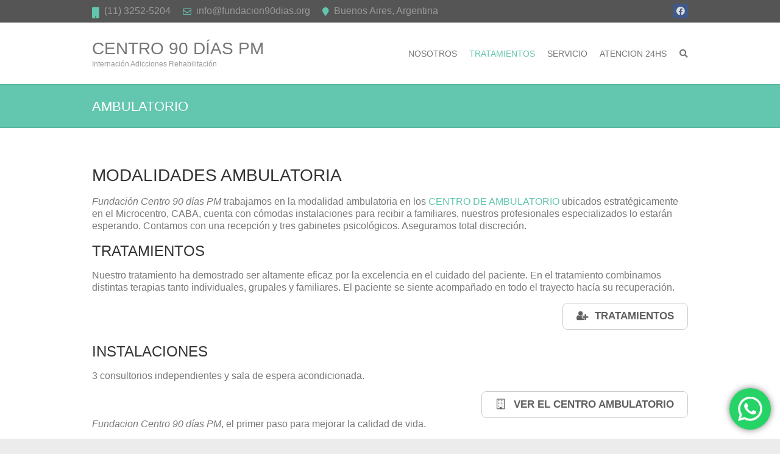

--- FILE ---
content_type: text/html; charset=UTF-8
request_url: https://www.internacionadicciones.com.ar/ayuda/tratamientos/ambulatorio/
body_size: 12005
content:
<!DOCTYPE html> <!--[if IE 7]>
<html class="ie ie7" lang="es">
<![endif]--> <!--[if IE 8]>
<html class="ie ie8" lang="es">
<![endif]--> <!--[if !(IE 7) | !(IE 8) ]><!-->
<html lang="es">
<!--<![endif]--> <head> <meta charset="UTF-8">  <meta name="viewport" content="width=device-width"><link rel="profile" href="http://gmpg.org/xfn/11"> <link rel="pingback" href="https://www.internacionadicciones.com.ar/xmlrpc.php"> <meta name="robots" content="index, follow, max-image-preview:large, max-snippet:-1, max-video-preview:-1">  <script>
	var gtm4wp_datalayer_name = "dataLayer";
	var dataLayer = dataLayer || [];</script>   <title>AMBULATORIO | Centro 90 Días PM</title> <meta name="description" content="Ambulatoria, modalidad que realizamos en nuestros consultorios ubicados estratégicamente en el Microcentro, CABA, cuenta con cómodas instalaciones para recibir a familiares, nuestros profesionales especializados lo estarán esperando. Contamos con una recepción y tres gabinetes psicológicos. Aseguramos total discreción."> <link rel="canonical" href="https://www.internacionadicciones.com.ar/ayuda/tratamientos/ambulatorio/"> <meta property="og:locale" content="es_ES"> <meta property="og:type" content="article"> <meta property="og:title" content="AMBULATORIO | Centro 90 Días PM"> <meta property="og:description" content="Ambulatoria, modalidad que realizamos en nuestros consultorios ubicados estratégicamente en el Microcentro, CABA, cuenta con cómodas instalaciones para recibir a familiares, nuestros profesionales especializados lo estarán esperando. Contamos con una recepción y tres gabinetes psicológicos. Aseguramos total discreción."> <meta property="og:url" content="https://www.internacionadicciones.com.ar/ayuda/tratamientos/ambulatorio/"> <meta property="og:site_name" content="Centro 90 Días PM"> <meta property="article:modified_time" content="2020-09-29T21:54:36+00:00"> <meta property="og:image" content="https://www.internacionadicciones.com.ar/wp-content/uploads/2017/11/f90d_web_imagen_slide_1440x500_ambulatorio.jpg"> <meta property="og:image:width" content="1440"> <meta property="og:image:height" content="500"> <meta property="og:image:type" content="image/jpeg"> <meta name="twitter:card" content="summary_large_image"> <meta name="twitter:label1" content="Tiempo de lectura"> <meta name="twitter:data1" content="1 minuto"> <script type="application/ld+json" class="yoast-schema-graph">{"@context":"https://schema.org","@graph":[{"@type":"WebPage","@id":"https://www.internacionadicciones.com.ar/ayuda/tratamientos/ambulatorio/","url":"https://www.internacionadicciones.com.ar/ayuda/tratamientos/ambulatorio/","name":"AMBULATORIO | Centro 90 Días PM","isPartOf":{"@id":"https://www.internacionadicciones.com.ar/#website"},"primaryImageOfPage":{"@id":"https://www.internacionadicciones.com.ar/ayuda/tratamientos/ambulatorio/#primaryimage"},"image":{"@id":"https://www.internacionadicciones.com.ar/ayuda/tratamientos/ambulatorio/#primaryimage"},"thumbnailUrl":"https://www.internacionadicciones.com.ar/wp-content/uploads/2017/11/f90d_web_imagen_slide_1440x500_ambulatorio.jpg","datePublished":"2017-11-06T16:18:33+00:00","dateModified":"2020-09-29T21:54:36+00:00","description":"Ambulatoria, modalidad que realizamos en nuestros consultorios ubicados estratégicamente en el Microcentro, CABA, cuenta con cómodas instalaciones para recibir a familiares, nuestros profesionales especializados lo estarán esperando. Contamos con una recepción y tres gabinetes psicológicos. Aseguramos total discreción.","breadcrumb":{"@id":"https://www.internacionadicciones.com.ar/ayuda/tratamientos/ambulatorio/#breadcrumb"},"inLanguage":"es","potentialAction":[{"@type":"ReadAction","target":["https://www.internacionadicciones.com.ar/ayuda/tratamientos/ambulatorio/"]}]},{"@type":"ImageObject","inLanguage":"es","@id":"https://www.internacionadicciones.com.ar/ayuda/tratamientos/ambulatorio/#primaryimage","url":"https://www.internacionadicciones.com.ar/wp-content/uploads/2017/11/f90d_web_imagen_slide_1440x500_ambulatorio.jpg","contentUrl":"https://www.internacionadicciones.com.ar/wp-content/uploads/2017/11/f90d_web_imagen_slide_1440x500_ambulatorio.jpg","width":1440,"height":500},{"@type":"BreadcrumbList","@id":"https://www.internacionadicciones.com.ar/ayuda/tratamientos/ambulatorio/#breadcrumb","itemListElement":[{"@type":"ListItem","position":1,"name":"Inicio","item":"https://www.internacionadicciones.com.ar/"},{"@type":"ListItem","position":2,"name":"AYUDA ADICCIONES","item":"https://www.internacionadicciones.com.ar/ayuda/"},{"@type":"ListItem","position":3,"name":"TRATAMIENTOS","item":"https://www.internacionadicciones.com.ar/ayuda/tratamientos/"},{"@type":"ListItem","position":4,"name":"AMBULATORIO"}]},{"@type":"WebSite","@id":"https://www.internacionadicciones.com.ar/#website","url":"https://www.internacionadicciones.com.ar/","name":"Centro 90 Días PM","description":"Internación Adicciones Rehabilitación","publisher":{"@id":"https://www.internacionadicciones.com.ar/#organization"},"potentialAction":[{"@type":"SearchAction","target":{"@type":"EntryPoint","urlTemplate":"https://www.internacionadicciones.com.ar/?s={search_term_string}"},"query-input":{"@type":"PropertyValueSpecification","valueRequired":true,"valueName":"search_term_string"}}],"inLanguage":"es"},{"@type":"Organization","@id":"https://www.internacionadicciones.com.ar/#organization","name":"Centro Fundacion 90 dias Adicciones PM","url":"https://www.internacionadicciones.com.ar/","logo":{"@type":"ImageObject","inLanguage":"es","@id":"https://www.internacionadicciones.com.ar/#/schema/logo/image/","url":"https://www.internacionadicciones.com.ar/wp-content/uploads/2017/11/f90d_logo_web-02-1.png","contentUrl":"https://www.internacionadicciones.com.ar/wp-content/uploads/2017/11/f90d_logo_web-02-1.png","width":513,"height":513,"caption":"Centro Fundacion 90 dias Adicciones PM"},"image":{"@id":"https://www.internacionadicciones.com.ar/#/schema/logo/image/"}}]}</script>  <link rel="dns-prefetch" href="//fonts.googleapis.com"> <link rel="dns-prefetch" href="//use.fontawesome.com"> <link rel="alternate" type="application/rss+xml" title="Centro 90 Días PM &raquo; Feed" href="https://www.internacionadicciones.com.ar/feed/"> <link rel="alternate" type="application/rss+xml" title="Centro 90 Días PM &raquo; Feed de los comentarios" href="https://www.internacionadicciones.com.ar/comments/feed/"> <script src="/s/bbc88f.js" defer></script><style>.ht-ctc-chat{--side:right}.ht-ctc-opacity-hide{opacity:0}.ht-ctc-opacity-show{opacity:1}.ht-ctc-display-hide{display:none}.ht-ctc-display-show{display:block}.ht-ctc-display-unset{display:unset!important}@keyframes ctcBounce{0%{opacity:0;transform:scale(0)}60%{opacity:1;transform:scale(1.3)}to{opacity:1;transform:scale(1)}}@keyframes ctc_fadeIn{0%{opacity:0}to{opacity:1}}.ht-ctc-bounce{animation:ctcBounce .45s ease-out forwards}.ht-ctc-fade-in{animation:ctc_fadeIn .25s ease}.ht_ctc_chat_greetings_box :not(ul):not(ol):not(.ht_ctc_default):not(.ht_ctc_defaults *){box-sizing:border-box;margin:0;padding:0}.ht_ctc_chat_greetings_box ol,.ht_ctc_chat_greetings_box ul{margin-bottom:0;margin-top:0}.ht_ctc_chat_greetings_box_layout{clear:both}.ht_ctc_greetings{pointer-events:none}.ht_ctc_chat_greetings_box{pointer-events:auto}.ht_ctc_greetings_box{opacity:0;transform:scale(0) translate(20px,20px);transform-origin:bottom var(--side,right);transition:all .4s cubic-bezier(.19,1,.22,1)}.ht_ctc_greetings_box.ht_ctc_greetings_box_open{opacity:1;pointer-events:auto;transform:scale(1) translate(0)}.ht_ctc_modal_backdrop{animation:ctc_fadeIn .2s ease;backdrop-filter:blur(1px);background:rgba(0,0,0,.3);height:100vh;left:0;position:fixed;top:0;width:100vw;z-index:9}.ht_ctc_notification{animation:ctcBounce .45s ease-out forwards}@keyframes ht_ctc_cta_stick{0%{opacity:0;transform:translateX(6px) scaleX(.6)}to{opacity:1;transform:translateX(0) scaleX(1)}}.ht-ctc-cta-stick{animation-duration:.12s;animation-fill-mode:both;animation-name:ht_ctc_cta_stick;animation-timing-function:cubic-bezier(.25,.8,.25,1);transform-origin:var(--side,right) center}.ctc_g_content{max-height:calc(80vh - 140px);overflow-y:auto}.ctc_g_bottom,.ctc_g_content,.ctc_g_sentbutton{margin-top:-.9px!important}.greetings_header_image{display:inline-block;position:relative}.greetings_header_image img{object-fit:cover}.g_header_badge_online{border-radius:50%;bottom:0;height:12px;position:absolute;right:0;width:12px;z-index:1}@media only screen and (min-width:900px){.ctc_g_content::-webkit-scrollbar{width:2.8px}.ctc_g_content::-webkit-scrollbar-thumb{background:#a5a5a5}}@media only screen and (max-width:420px){.ctc_side_positions .ctc_m_p_left{left:0!important;right:unset!important}.ctc_side_positions .ctc_m_p_right{left:unset!important;right:0!important}.ctc_side_positions .ctc_m_p_left .ctc_greetings_close_btn{float:left!important}.ctc_side_positions .ctc_m_p_right .ctc_greetings_close_btn{float:right!important}.ctc_side_positions .ctc_m_cta_order_0{order:0!important}.ctc_side_positions .ctc_m_cta_order_1{order:1!important}.ht_ctc_greetings.ctc_m_full_width{bottom:0!important;position:fixed!important;right:0!important}.ht_ctc_greetings.ctc_m_full_width .ht_ctc_chat_greetings_box{margin:7px!important;min-width:80vw!important;position:unset!important;width:calc(100vw - 14px)!important}.ctc_m_full_width .ctc_g_message_box_width{max-width:85%!important}.ht_ctc_animation:has(.ht_ctc_greetings){animation-fill-mode:none!important}}</style> <style id="wp-emoji-styles-inline-css" type="text/css">

	img.wp-smiley, img.emoji {
		display: inline !important;
		border: none !important;
		box-shadow: none !important;
		height: 1em !important;
		width: 1em !important;
		margin: 0 0.07em !important;
		vertical-align: -0.1em !important;
		background: none !important;
		padding: 0 !important;
	}
</style> <link rel="stylesheet" href="/s/ed70e8.css"> <style id="classic-theme-styles-inline-css" type="text/css">
/*! This file is auto-generated */
.wp-block-button__link{color:#fff;background-color:#32373c;border-radius:9999px;box-shadow:none;text-decoration:none;padding:calc(.667em + 2px) calc(1.333em + 2px);font-size:1.125em}.wp-block-file__button{background:#32373c;color:#fff;text-decoration:none}
</style> <style id="global-styles-inline-css" type="text/css">
:root{--wp--preset--aspect-ratio--square: 1;--wp--preset--aspect-ratio--4-3: 4/3;--wp--preset--aspect-ratio--3-4: 3/4;--wp--preset--aspect-ratio--3-2: 3/2;--wp--preset--aspect-ratio--2-3: 2/3;--wp--preset--aspect-ratio--16-9: 16/9;--wp--preset--aspect-ratio--9-16: 9/16;--wp--preset--color--black: #000000;--wp--preset--color--cyan-bluish-gray: #abb8c3;--wp--preset--color--white: #ffffff;--wp--preset--color--pale-pink: #f78da7;--wp--preset--color--vivid-red: #cf2e2e;--wp--preset--color--luminous-vivid-orange: #ff6900;--wp--preset--color--luminous-vivid-amber: #fcb900;--wp--preset--color--light-green-cyan: #7bdcb5;--wp--preset--color--vivid-green-cyan: #00d084;--wp--preset--color--pale-cyan-blue: #8ed1fc;--wp--preset--color--vivid-cyan-blue: #0693e3;--wp--preset--color--vivid-purple: #9b51e0;--wp--preset--gradient--vivid-cyan-blue-to-vivid-purple: linear-gradient(135deg,rgba(6,147,227,1) 0%,rgb(155,81,224) 100%);--wp--preset--gradient--light-green-cyan-to-vivid-green-cyan: linear-gradient(135deg,rgb(122,220,180) 0%,rgb(0,208,130) 100%);--wp--preset--gradient--luminous-vivid-amber-to-luminous-vivid-orange: linear-gradient(135deg,rgba(252,185,0,1) 0%,rgba(255,105,0,1) 100%);--wp--preset--gradient--luminous-vivid-orange-to-vivid-red: linear-gradient(135deg,rgba(255,105,0,1) 0%,rgb(207,46,46) 100%);--wp--preset--gradient--very-light-gray-to-cyan-bluish-gray: linear-gradient(135deg,rgb(238,238,238) 0%,rgb(169,184,195) 100%);--wp--preset--gradient--cool-to-warm-spectrum: linear-gradient(135deg,rgb(74,234,220) 0%,rgb(151,120,209) 20%,rgb(207,42,186) 40%,rgb(238,44,130) 60%,rgb(251,105,98) 80%,rgb(254,248,76) 100%);--wp--preset--gradient--blush-light-purple: linear-gradient(135deg,rgb(255,206,236) 0%,rgb(152,150,240) 100%);--wp--preset--gradient--blush-bordeaux: linear-gradient(135deg,rgb(254,205,165) 0%,rgb(254,45,45) 50%,rgb(107,0,62) 100%);--wp--preset--gradient--luminous-dusk: linear-gradient(135deg,rgb(255,203,112) 0%,rgb(199,81,192) 50%,rgb(65,88,208) 100%);--wp--preset--gradient--pale-ocean: linear-gradient(135deg,rgb(255,245,203) 0%,rgb(182,227,212) 50%,rgb(51,167,181) 100%);--wp--preset--gradient--electric-grass: linear-gradient(135deg,rgb(202,248,128) 0%,rgb(113,206,126) 100%);--wp--preset--gradient--midnight: linear-gradient(135deg,rgb(2,3,129) 0%,rgb(40,116,252) 100%);--wp--preset--font-size--small: 13px;--wp--preset--font-size--medium: 20px;--wp--preset--font-size--large: 36px;--wp--preset--font-size--x-large: 42px;--wp--preset--spacing--20: 0.44rem;--wp--preset--spacing--30: 0.67rem;--wp--preset--spacing--40: 1rem;--wp--preset--spacing--50: 1.5rem;--wp--preset--spacing--60: 2.25rem;--wp--preset--spacing--70: 3.38rem;--wp--preset--spacing--80: 5.06rem;--wp--preset--shadow--natural: 6px 6px 9px rgba(0, 0, 0, 0.2);--wp--preset--shadow--deep: 12px 12px 50px rgba(0, 0, 0, 0.4);--wp--preset--shadow--sharp: 6px 6px 0px rgba(0, 0, 0, 0.2);--wp--preset--shadow--outlined: 6px 6px 0px -3px rgba(255, 255, 255, 1), 6px 6px rgba(0, 0, 0, 1);--wp--preset--shadow--crisp: 6px 6px 0px rgba(0, 0, 0, 1);}:where(.is-layout-flex){gap: 0.5em;}:where(.is-layout-grid){gap: 0.5em;}body .is-layout-flex{display: flex;}.is-layout-flex{flex-wrap: wrap;align-items: center;}.is-layout-flex > :is(*, div){margin: 0;}body .is-layout-grid{display: grid;}.is-layout-grid > :is(*, div){margin: 0;}:where(.wp-block-columns.is-layout-flex){gap: 2em;}:where(.wp-block-columns.is-layout-grid){gap: 2em;}:where(.wp-block-post-template.is-layout-flex){gap: 1.25em;}:where(.wp-block-post-template.is-layout-grid){gap: 1.25em;}.has-black-color{color: var(--wp--preset--color--black) !important;}.has-cyan-bluish-gray-color{color: var(--wp--preset--color--cyan-bluish-gray) !important;}.has-white-color{color: var(--wp--preset--color--white) !important;}.has-pale-pink-color{color: var(--wp--preset--color--pale-pink) !important;}.has-vivid-red-color{color: var(--wp--preset--color--vivid-red) !important;}.has-luminous-vivid-orange-color{color: var(--wp--preset--color--luminous-vivid-orange) !important;}.has-luminous-vivid-amber-color{color: var(--wp--preset--color--luminous-vivid-amber) !important;}.has-light-green-cyan-color{color: var(--wp--preset--color--light-green-cyan) !important;}.has-vivid-green-cyan-color{color: var(--wp--preset--color--vivid-green-cyan) !important;}.has-pale-cyan-blue-color{color: var(--wp--preset--color--pale-cyan-blue) !important;}.has-vivid-cyan-blue-color{color: var(--wp--preset--color--vivid-cyan-blue) !important;}.has-vivid-purple-color{color: var(--wp--preset--color--vivid-purple) !important;}.has-black-background-color{background-color: var(--wp--preset--color--black) !important;}.has-cyan-bluish-gray-background-color{background-color: var(--wp--preset--color--cyan-bluish-gray) !important;}.has-white-background-color{background-color: var(--wp--preset--color--white) !important;}.has-pale-pink-background-color{background-color: var(--wp--preset--color--pale-pink) !important;}.has-vivid-red-background-color{background-color: var(--wp--preset--color--vivid-red) !important;}.has-luminous-vivid-orange-background-color{background-color: var(--wp--preset--color--luminous-vivid-orange) !important;}.has-luminous-vivid-amber-background-color{background-color: var(--wp--preset--color--luminous-vivid-amber) !important;}.has-light-green-cyan-background-color{background-color: var(--wp--preset--color--light-green-cyan) !important;}.has-vivid-green-cyan-background-color{background-color: var(--wp--preset--color--vivid-green-cyan) !important;}.has-pale-cyan-blue-background-color{background-color: var(--wp--preset--color--pale-cyan-blue) !important;}.has-vivid-cyan-blue-background-color{background-color: var(--wp--preset--color--vivid-cyan-blue) !important;}.has-vivid-purple-background-color{background-color: var(--wp--preset--color--vivid-purple) !important;}.has-black-border-color{border-color: var(--wp--preset--color--black) !important;}.has-cyan-bluish-gray-border-color{border-color: var(--wp--preset--color--cyan-bluish-gray) !important;}.has-white-border-color{border-color: var(--wp--preset--color--white) !important;}.has-pale-pink-border-color{border-color: var(--wp--preset--color--pale-pink) !important;}.has-vivid-red-border-color{border-color: var(--wp--preset--color--vivid-red) !important;}.has-luminous-vivid-orange-border-color{border-color: var(--wp--preset--color--luminous-vivid-orange) !important;}.has-luminous-vivid-amber-border-color{border-color: var(--wp--preset--color--luminous-vivid-amber) !important;}.has-light-green-cyan-border-color{border-color: var(--wp--preset--color--light-green-cyan) !important;}.has-vivid-green-cyan-border-color{border-color: var(--wp--preset--color--vivid-green-cyan) !important;}.has-pale-cyan-blue-border-color{border-color: var(--wp--preset--color--pale-cyan-blue) !important;}.has-vivid-cyan-blue-border-color{border-color: var(--wp--preset--color--vivid-cyan-blue) !important;}.has-vivid-purple-border-color{border-color: var(--wp--preset--color--vivid-purple) !important;}.has-vivid-cyan-blue-to-vivid-purple-gradient-background{background: var(--wp--preset--gradient--vivid-cyan-blue-to-vivid-purple) !important;}.has-light-green-cyan-to-vivid-green-cyan-gradient-background{background: var(--wp--preset--gradient--light-green-cyan-to-vivid-green-cyan) !important;}.has-luminous-vivid-amber-to-luminous-vivid-orange-gradient-background{background: var(--wp--preset--gradient--luminous-vivid-amber-to-luminous-vivid-orange) !important;}.has-luminous-vivid-orange-to-vivid-red-gradient-background{background: var(--wp--preset--gradient--luminous-vivid-orange-to-vivid-red) !important;}.has-very-light-gray-to-cyan-bluish-gray-gradient-background{background: var(--wp--preset--gradient--very-light-gray-to-cyan-bluish-gray) !important;}.has-cool-to-warm-spectrum-gradient-background{background: var(--wp--preset--gradient--cool-to-warm-spectrum) !important;}.has-blush-light-purple-gradient-background{background: var(--wp--preset--gradient--blush-light-purple) !important;}.has-blush-bordeaux-gradient-background{background: var(--wp--preset--gradient--blush-bordeaux) !important;}.has-luminous-dusk-gradient-background{background: var(--wp--preset--gradient--luminous-dusk) !important;}.has-pale-ocean-gradient-background{background: var(--wp--preset--gradient--pale-ocean) !important;}.has-electric-grass-gradient-background{background: var(--wp--preset--gradient--electric-grass) !important;}.has-midnight-gradient-background{background: var(--wp--preset--gradient--midnight) !important;}.has-small-font-size{font-size: var(--wp--preset--font-size--small) !important;}.has-medium-font-size{font-size: var(--wp--preset--font-size--medium) !important;}.has-large-font-size{font-size: var(--wp--preset--font-size--large) !important;}.has-x-large-font-size{font-size: var(--wp--preset--font-size--x-large) !important;}
:where(.wp-block-post-template.is-layout-flex){gap: 1.25em;}:where(.wp-block-post-template.is-layout-grid){gap: 1.25em;}
:where(.wp-block-columns.is-layout-flex){gap: 2em;}:where(.wp-block-columns.is-layout-grid){gap: 2em;}
:root :where(.wp-block-pullquote){font-size: 1.5em;line-height: 1.6;}
</style>     <link rel="stylesheet" id="google_fonts-css" href="//fonts.googleapis.com/css?family=PT+Sans%3A400%2C700italic%2C700%2C400italic&#038;ver=dfdfb293b48e89024b4a18238f742878" type="text/css" media="all"> <link rel="stylesheet" href="/s/5d0736.css"> <style id="dry_awp_theme_style-inline-css" type="text/css">
@media screen and (max-width: 1024px) {	.csColumn {		clear: both !important;		float: none !important;		text-align: center !important;		margin-left:  10% !important;		margin-right: 10% !important;		width: 80% !important;	}	.csColumnGap {		display: none !important;	}}
</style> <link rel="stylesheet" id="bfa-font-awesome-css" href="//use.fontawesome.com/releases/v5.15.4/css/all.css?ver=2.0.3" type="text/css" media="all"> <link rel="stylesheet" id="bfa-font-awesome-v4-shim-css" href="//use.fontawesome.com/releases/v5.15.4/css/v4-shims.css?ver=2.0.3" type="text/css" media="all"> <style id="bfa-font-awesome-v4-shim-inline-css" type="text/css">

			@font-face {
				font-family: 'FontAwesome';
				src: url('https://use.fontawesome.com/releases/v5.15.4/webfonts/fa-brands-400.eot'),
				url('https://use.fontawesome.com/releases/v5.15.4/webfonts/fa-brands-400.eot?#iefix') format('embedded-opentype'),
				url('https://use.fontawesome.com/releases/v5.15.4/webfonts/fa-brands-400.woff2') format('woff2'),
				url('https://use.fontawesome.com/releases/v5.15.4/webfonts/fa-brands-400.woff') format('woff'),
				url('https://use.fontawesome.com/releases/v5.15.4/webfonts/fa-brands-400.ttf') format('truetype'),
				url('https://use.fontawesome.com/releases/v5.15.4/webfonts/fa-brands-400.svg#fontawesome') format('svg');
			}

			@font-face {
				font-family: 'FontAwesome';
				src: url('https://use.fontawesome.com/releases/v5.15.4/webfonts/fa-solid-900.eot'),
				url('https://use.fontawesome.com/releases/v5.15.4/webfonts/fa-solid-900.eot?#iefix') format('embedded-opentype'),
				url('https://use.fontawesome.com/releases/v5.15.4/webfonts/fa-solid-900.woff2') format('woff2'),
				url('https://use.fontawesome.com/releases/v5.15.4/webfonts/fa-solid-900.woff') format('woff'),
				url('https://use.fontawesome.com/releases/v5.15.4/webfonts/fa-solid-900.ttf') format('truetype'),
				url('https://use.fontawesome.com/releases/v5.15.4/webfonts/fa-solid-900.svg#fontawesome') format('svg');
			}

			@font-face {
				font-family: 'FontAwesome';
				src: url('https://use.fontawesome.com/releases/v5.15.4/webfonts/fa-regular-400.eot'),
				url('https://use.fontawesome.com/releases/v5.15.4/webfonts/fa-regular-400.eot?#iefix') format('embedded-opentype'),
				url('https://use.fontawesome.com/releases/v5.15.4/webfonts/fa-regular-400.woff2') format('woff2'),
				url('https://use.fontawesome.com/releases/v5.15.4/webfonts/fa-regular-400.woff') format('woff'),
				url('https://use.fontawesome.com/releases/v5.15.4/webfonts/fa-regular-400.ttf') format('truetype'),
				url('https://use.fontawesome.com/releases/v5.15.4/webfonts/fa-regular-400.svg#fontawesome') format('svg');
				unicode-range: U+F004-F005,U+F007,U+F017,U+F022,U+F024,U+F02E,U+F03E,U+F044,U+F057-F059,U+F06E,U+F070,U+F075,U+F07B-F07C,U+F080,U+F086,U+F089,U+F094,U+F09D,U+F0A0,U+F0A4-F0A7,U+F0C5,U+F0C7-F0C8,U+F0E0,U+F0EB,U+F0F3,U+F0F8,U+F0FE,U+F111,U+F118-F11A,U+F11C,U+F133,U+F144,U+F146,U+F14A,U+F14D-F14E,U+F150-F152,U+F15B-F15C,U+F164-F165,U+F185-F186,U+F191-F192,U+F1AD,U+F1C1-F1C9,U+F1CD,U+F1D8,U+F1E3,U+F1EA,U+F1F6,U+F1F9,U+F20A,U+F247-F249,U+F24D,U+F254-F25B,U+F25D,U+F267,U+F271-F274,U+F279,U+F28B,U+F28D,U+F2B5-F2B6,U+F2B9,U+F2BB,U+F2BD,U+F2C1-F2C2,U+F2D0,U+F2D2,U+F2DC,U+F2ED,U+F328,U+F358-F35B,U+F3A5,U+F3D1,U+F410,U+F4AD;
			}
		
</style>  <script src="/s/d65e03.js"></script> <!--[if lt IE 9]>
<script type="text/javascript" src="https://www.internacionadicciones.com.ar/wp-content/themes/interface/js/html5.min.js?ver=3.7.3" id="html5-js"></script>
<![endif]-->   <link rel="https://api.w.org/" href="https://www.internacionadicciones.com.ar/wp-json/"><link rel="alternate" title="JSON" type="application/json" href="https://www.internacionadicciones.com.ar/wp-json/wp/v2/pages/50"><link rel="EditURI" type="application/rsd+xml" title="RSD" href="https://www.internacionadicciones.com.ar/xmlrpc.php?rsd"> <link rel="shortlink" href="https://www.internacionadicciones.com.ar/?p=50"> <link rel="alternate" title="oEmbed (JSON)" type="application/json+oembed" href="https://www.internacionadicciones.com.ar/wp-json/oembed/1.0/embed?url=https%3A%2F%2Fwww.internacionadicciones.com.ar%2Fayuda%2Ftratamientos%2Fambulatorio%2F"> <link rel="alternate" title="oEmbed (XML)" type="text/xml+oembed" href="https://www.internacionadicciones.com.ar/wp-json/oembed/1.0/embed?url=https%3A%2F%2Fwww.internacionadicciones.com.ar%2Fayuda%2Ftratamientos%2Fambulatorio%2F&#038;format=xml">    <script>try{jQuery(document).ready(function(){

	// hide #back-top first
	jQuery(".back-to-top").hide();
	
	// fade in #back-top
	jQuery(function () {
		jQuery(window).scroll(function () {
			if (jQuery(this).scrollTop() > 1000) {
				jQuery('.back-to-top').fadeIn();
			} else {
				jQuery('.back-to-top').fadeOut();
			}
		});

		// scroll body to 0px on click
		jQuery('.back-to-top a').click(function () {
			jQuery('body,html,header').animate({
				scrollTop: 0
			}, 800);
			return false;
		});
	});

})}catch(e){console.log(e)}try{jQuery( function() {

		// Search toggle.
		jQuery( '.search-toggle' ).on( 'click', function( event ) {
			var that    = jQuery( this ),
				wrapper = jQuery( '#search-box' );

			that.toggleClass( 'active' );
			wrapper.toggleClass( 'hide' );

			if ( that.is( '.active' ) || jQuery( '.search-toggle' )[0] === event.target ) {
				wrapper.find( '.s' ).focus();
			}
		} );

		// Enable menu toggle for small screens.
		( function() {
			var nav = jQuery( '#access' ), button, menu;
			if ( ! nav ) {
				return;
			}

			button = nav.find( '.menu-toggle' );
			if ( ! button ) {
				return;
			}

			// Hide button if menu is missing or empty.
			menu = nav.find( '.nav-menu' );
			if ( ! menu || ! menu.children().length ) {
				button.hide();
				return;
			}

			jQuery( '.menu-toggle' ).on( 'click', function() {
				nav.toggleClass( 'toggled-on' );
			} );
		} )();
} )}catch(e){console.log(e)}try{
	var dataLayer_content = {"pagePostType":"page","pagePostType2":"single-page","pagePostAuthor":"mdmarein@gmail.com"};
	dataLayer.push( dataLayer_content )}catch(e){console.log(e)}try{
(function(w,d,s,l,i){w[l]=w[l]||[];w[l].push({'gtm.start':
new Date().getTime(),event:'gtm.js'});var f=d.getElementsByTagName(s)[0],
j=d.createElement(s),dl=l!='dataLayer'?'&l='+l:'';j.async=true;j.src=
'//www.googletagmanager.com/gtm.js?id='+i+dl;f.parentNode.insertBefore(j,f);
})(window,document,'script','dataLayer','GTM-M7NBW59')}catch(e){console.log(e)}</script>   <style>@media screen{
body,
input,
textarea,
select {
	font: 16px \'PT Sans\', sans-serif;
	line-height: 20px;
}

.slogan-wrap .slogan span {
    font-size: 27px;
    line-height: 24px;
    display: block;
    padding-top: 5px;
    text-transform: none;
    font-weight: 400;
}

#access ul li ul {
    top: 70px;
}

.call-to-action {
    font-size: 25px;
}

.copyright {
 display: none;
}

}
        .featured-text {
        display: none;
        }</style> <link rel="icon" href="https://www.internacionadicciones.com.ar/wp-content/uploads/2017/11/cropped-f90d_logo_web_f90d_web_image_favicon-32x32.png" sizes="32x32"> <link rel="icon" href="https://www.internacionadicciones.com.ar/wp-content/uploads/2017/11/cropped-f90d_logo_web_f90d_web_image_favicon-192x192.png" sizes="192x192"> <link rel="apple-touch-icon" href="https://www.internacionadicciones.com.ar/wp-content/uploads/2017/11/cropped-f90d_logo_web_f90d_web_image_favicon-180x180.png"> <meta name="msapplication-TileImage" content="https://www.internacionadicciones.com.ar/wp-content/uploads/2017/11/cropped-f90d_logo_web_f90d_web_image_favicon-270x270.png"> </head> <body class="page-template-default page page-id-50 page-parent page-child parent-pageid-43 full-width-template">   <noscript><iframe src="//www.googletagmanager.com/ns.html?id=GTM-M7NBW59" height="0" width="0" style="display:none;visibility:hidden" aria-hidden="true"></iframe></noscript> <div class="wrapper"> <header id="branding" > <div class="info-bar"> <div class="container clearfix"><div class="info clearfix"> <ul><li class="phone-number"><a title=" Llámanos " href="tel:(11) 3252-5204">(11) 3252-5204</a></li><li class="email"><a title=" Envíanos un correo electrónico " href="mailto:info@fundacion90dias.org">info@fundacion90dias.org</a></li><li class="address">Buenos Aires, Argentina</li></ul> </div><div class="social-profiles clearfix"> <ul><li class="facebook"><a href="https://www.facebook.com/COHRArgentina" title="Centro 90 Días PM en Facebook" target="_blank" rel="noopener noreferrer"></a></li> </ul> </div></div>  </div>  <div class="hgroup-wrap"> <div class="container clearfix"> <section id="site-logo" class="clearfix"> <h2 id="site-title"> <a href="https://www.internacionadicciones.com.ar/" title="Centro 90 Días PM" rel="home"> Centro 90 Días PM </a> </h2> <h2 id="site-description"> Internación Adicciones Rehabilitación </h2> </section>  <button class="menu-toggle">Responsive Menu</button> <section class="hgroup-right"> <nav id="access" class="clearfix"><ul class="nav-menu"><li id="menu-item-57" class="menu-item menu-item-type-post_type menu-item-object-page menu-item-has-children menu-item-57"><a href="https://www.internacionadicciones.com.ar/nosotros/">NOSOTROS</a> <ul class="sub-menu"> <li id="menu-item-340" class="menu-item menu-item-type-post_type menu-item-object-page menu-item-340"><a href="https://www.internacionadicciones.com.ar/nosotros/equipo/">EQUIPO</a></li> </ul> </li> <li id="menu-item-55" class="menu-item menu-item-type-post_type menu-item-object-page current-page-ancestor current-menu-ancestor current-menu-parent current-page-parent current_page_parent current_page_ancestor menu-item-has-children menu-item-55"><a href="https://www.internacionadicciones.com.ar/ayuda/tratamientos/">TRATAMIENTOS</a> <ul class="sub-menu"> <li id="menu-item-335" class="menu-item menu-item-type-post_type menu-item-object-page menu-item-has-children menu-item-335"><a href="https://www.internacionadicciones.com.ar/ayuda/tratamientos/internacion/">INTERNACION 24HS</a> <ul class="sub-menu"> <li id="menu-item-452" class="menu-item menu-item-type-post_type menu-item-object-page menu-item-452"><a href="https://www.internacionadicciones.com.ar/ayuda/tratamientos/internacion/centro-de-rehabilitacion-de-adicciones-desintoxicacion-drogas/">CENTRO INTERNACION</a></li> </ul> </li> <li id="menu-item-336" class="menu-item menu-item-type-post_type menu-item-object-page current-menu-item page_item page-item-50 current_page_item menu-item-has-children menu-item-336"><a href="https://www.internacionadicciones.com.ar/ayuda/tratamientos/ambulatorio/" aria-current="page">AMBULATORIO</a> <ul class="sub-menu"> <li id="menu-item-453" class="menu-item menu-item-type-post_type menu-item-object-page menu-item-453"><a href="https://www.internacionadicciones.com.ar/ayuda/tratamientos/ambulatorio/centro-de-ambulatorio-pos-alta-de-internacion/">CENTRO AMBULATORIO</a></li> </ul> </li> </ul> </li> <li id="menu-item-139" class="menu-item menu-item-type-post_type menu-item-object-page menu-item-has-children menu-item-139"><a href="https://www.internacionadicciones.com.ar/servicios/">SERVICIO</a> <ul class="sub-menu"> <li id="menu-item-454" class="menu-item menu-item-type-post_type menu-item-object-page menu-item-454"><a href="https://www.internacionadicciones.com.ar/servicios/programa-prevencion-empresarial/">EMPRESAS</a></li> <li id="menu-item-337" class="menu-item menu-item-type-post_type menu-item-object-page menu-item-337"><a href="https://www.internacionadicciones.com.ar/servicios/talleres-charlas/">TALLERES</a></li> <li id="menu-item-339" class="menu-item menu-item-type-post_type menu-item-object-page menu-item-339"><a href="https://www.internacionadicciones.com.ar/servicios/curso-consejeria-adicciones/">CURSOS</a></li> </ul> </li> <li id="menu-item-54" class="menu-item menu-item-type-post_type menu-item-object-page menu-item-has-children menu-item-54"><a href="https://www.internacionadicciones.com.ar/contacto/">ATENCION 24HS</a> <ul class="sub-menu"> <li id="menu-item-341" class="menu-item menu-item-type-custom menu-item-object-custom menu-item-341"><a href="tel:+5491132525204">+54 9 11 3252 5204</a></li> </ul> </li> </ul></nav> <div class="search-toggle"></div>  <div id="search-box" class="hide"> <form action="https://www.internacionadicciones.com.ar/" method="get" class="search-form clearfix"> <label class="assistive-text"> Buscar </label> <input type="search" placeholder="Buscar" class="s field" name="s"> <input type="submit" value="Buscar" class="search-submit"> </form>  <span class="arrow"></span> </div>  </section>  </div>  </div>  <div class="page-title-wrap"> <div class="container clearfix"> <h1 class="page-title" id="entry-title">AMBULATORIO</h1>  </div> </div> </header> <div id="main"> <div class="container clearfix"> <div id="content"><section id="post-50" class="post-50 page type-page status-publish has-post-thumbnail hentry"> <article> <div class="entry-content clearfix"> <h1 class="wp-block-heading">MODALIDADES AMBULATORIA</h1> <p><em>Fundación Centro 90 días PM</em> trabajamos en la modalidad ambulatoria en los <a href="https://www.internacionadicciones.com.ar/ayuda/tratamientos/ambulatorio/centro-de-ambulatorio-pos-alta-de-internacion/">CENTRO DE AMBULATORIO</a> ubicados estratégicamente en el Microcentro, CABA, cuenta con cómodas instalaciones para recibir a familiares, nuestros profesionales especializados lo estarán esperando. Contamos con una recepción y tres gabinetes psicológicos. Aseguramos total discreción.</p> <h3 class="wp-block-heading">TRATAMIENTOS</h3> <p>Nuestro tratamiento ha demostrado ser altamente eficaz por la excelencia en el cuidado del paciente. En el tratamiento combinamos distintas terapias tanto individuales, grupales y familiares. El paciente se siente acompañado en todo el trayecto hacía su recuperación.</p> <div align="right"><a href="http://www.internacionadicciones.com.ar/ayuda/tratamientos/" class="su-button su-button-style-default" style="color:#606060;background-color:#FFFFFF;border-color:#cccccc;border-radius:8px" target="_self"><span style="color:#606060;padding:7px 22px;font-size:17px;line-height:26px;border-color:#ffffff;border-radius:8px;text-shadow:none"><i class="sui sui-user-plus" style="font-size:17px;color:#606060"></i> <strong>TRATAMIENTOS</strong></span></a></div> <div style="height:20px" aria-hidden="true" class="wp-block-spacer"></div> <h3 class="wp-block-heading">INSTALACIONES</h3> <p>3 consultorios independientes y sala de espera acondicionada.</p> <div align="right"><a href="http://www.internacionadicciones.com.ar/ayuda/tratamientos/ambulatorio/centro-de-ambulatorio-pos-alta-de-internacion/" class="su-button su-button-style-default" style="color:#606060;background-color:#FFFFFF;border-color:#cccccc;border-radius:8px" target="_self"><span style="color:#606060;padding:7px 22px;font-size:17px;line-height:26px;border-color:#ffffff;border-radius:8px;text-shadow:none"><i class="sui sui-building-o" style="font-size:17px;color:#606060"></i> <strong>VER EL CENTRO AMBULATORIO</strong></span></a></div> <p><em>Fundacion Centro 90 días PM</em>, el primer paso para mejorar la calidad de vida.</p> <div align="center"><a href="tel:+5491132525204" class="su-button su-button-style-default" style="color:#606060;background-color:#FFFFFFF;border-color:#FFFFFFF;border-radius:12px" target="_self"><span style="color:#606060;padding:9px 30px;font-size:22px;line-height:33px;border-color:#FFFFFFF;border-radius:12px;text-shadow:none"><i class="sui sui-phone" style="font-size:22px;color:#606060"></i> <strong>ENTREVISTA</strong></span></a></div> <p><div align="center"><p>Solicita la entrevista las 24hs del día, los 365 días del año.<br>Los horarios de las entrevistas son de Lunes a Viernes &#8230;&#8230;. 8:00 a 20:00hs<br>​<br>Ubicación: Microcentro</p></div></p> </div>  <div id="comments" class="comments-area"> </div>  </article> </section> </div></div>  </div>  <footer id="colophon" class="site-footer clearfix"> <div class="widget-wrap"> <div class="container"> <div class="widget-area clearfix"> <div class="one-third"> <aside id="text-3" class="widget widget_text"> <div class="textwidget"><p><img decoding="async" class="alignnone size-full wp-image-111" src="/s/img/wp-content/uploads/2017/11/f90dias_logo_f90d_logo_web_150x70-1.png" alt="" width="201"></p> <p>Llamanos al<br /> <a href="tel:1132525204">(11) 3252-5204</a><br /> los 365 días del año,<br /> <strong>ATENDEMOS LAS 24HS</strong></p> </div> </aside> </div>  <div class="one-third"> <aside id="text-5" class="widget widget_text"> <div class="textwidget"><p><img loading="lazy" decoding="async" class="alignnone size-medium wp-image-727 aligncenter" src="/s/img/wp-content/uploads/2018/07/f90d_web_images_logos_sssalud-300x113.png" alt="" width="300" height="113"></p> <p><center>Registro Nacional de Prestadores<br /> <strong>Disposición 540/2018</strong></center></p> </div> </aside> </div>  <div class="one-third"> <aside id="text-4" class="widget widget_text"> <div class="textwidget"><p align="right"><strong>CENTRO DE INTERNACIÓN</strong><br /> Ubicación:<br /> <a href="https://goo.gl/maps/TZ6A24E44qy" target="_blank" rel="noopener">Moreno</a></p> <p align="right">Solicita Ayuda Ahora<br /> Llamanós al<br /> <a href="tel:1132525204">(11) 3252-5204</a><br /> <strong>ATENDEMOS LAS 24HS</strong></p> </div> </aside> </div>  </div>  </div>  </div>  <div class="info-bar"> <div class="container clearfix"><div class="info clearfix"> <ul><li class="phone-number"><a title=" Llámanos " href="tel:(11) 3252-5204">(11) 3252-5204</a></li><li class="email"><a title=" Envíanos un correo electrónico " href="mailto:info@fundacion90dias.org">info@fundacion90dias.org</a></li><li class="address">Buenos Aires, Argentina</li></ul> </div></div>  </div>  <div id="site-generator"> <div class="container clearfix"><div class="social-profiles clearfix"> <ul><li class="facebook"><a href="https://www.facebook.com/COHRArgentina" title="Centro 90 Días PM en Facebook" target="_blank" rel="noopener noreferrer"></a></li> </ul> </div><div class="copyright">Copyright &copy;2026 <a href="https://www.internacionadicciones.com.ar/" title="Centro 90 Días PM" ><span>Centro 90 Días PM</span></a> | <a class="privacy-policy-link" href="https://www.internacionadicciones.com.ar/politica-de-privacidad/" rel="privacy-policy">Política de privacidad</a> | Tema por:<a href="http://themehorse.com" target="_blank" rel="noopener noreferrer" title="Theme Horse" ><span>Theme Horse</span></a> | Funciona con: <a href="http://wordpress.org" target="_blank" rel="noopener noreferrer" title="WordPress"><span>WordPress</span></a> </div></div> </div><div class="back-to-top"><a href="#branding"> </a></div></footer> </div>  <style>
			:root {
				-webkit-user-select: none;
				-webkit-touch-callout: none;
				-ms-user-select: none;
				-moz-user-select: none;
				user-select: none;
			}
		</style> <script>
			/*<![CDATA[*/
			document.oncontextmenu = function(event) {
				if (event.target.tagName != 'INPUT' && event.target.tagName != 'TEXTAREA') {
					event.preventDefault();
				}
			};
			document.ondragstart = function() {
				if (event.target.tagName != 'INPUT' && event.target.tagName != 'TEXTAREA') {
					event.preventDefault();
				}
			};
			/*]]>*/;</script>  <style id="ht-ctc-entry-animations">.ht_ctc_entry_animation{animation-duration:0.4s;animation-fill-mode:both;animation-delay:0s;animation-iteration-count:1;}			@keyframes ht_ctc_anim_corner {0% {opacity: 0;transform: scale(0);}100% {opacity: 1;transform: scale(1);}}.ht_ctc_an_entry_corner {animation-name: ht_ctc_anim_corner;animation-timing-function: cubic-bezier(0.25, 1, 0.5, 1);transform-origin: bottom var(--side, right);}
			</style> <div class="ht-ctc ht-ctc-chat ctc-analytics ctc_wp_desktop style-3_1 ht_ctc_entry_animation ht_ctc_an_entry_corner " id="ht-ctc-chat" style="display: none; position: fixed; bottom: 15px; right: 15px;" > <div class="ht_ctc_style ht_ctc_chat_style"> <style id="ht-ctc-s3">
.ht-ctc .ctc_s_3_1:hover svg stop{stop-color:#25D366;}.ht-ctc .ctc_s_3_1:hover .ht_ctc_padding,.ht-ctc .ctc_s_3_1:hover .ctc_cta_stick{background-color:#25D366 !important;box-shadow:0px 0px 11px rgba(0,0,0,.5);}
</style> <div title = &#039;Atención 24Hs&#039; style="display:flex;justify-content:center;align-items:center; " class="ctc_s_3_1 ctc_s3_1 ctc_nb" data-nb_top="-4px" data-nb_right="-4px"> <p class="ctc-analytics ctc_cta ctc_cta_stick ht-ctc-cta " style="padding: 0px 16px; line-height: 1.6; font-size: 15px; background-color: #25d366; color: #ffffff; border-radius:10px; margin:0 10px; display: none; ">Atención 24Hs</p> <div class="ctc-analytics ht_ctc_padding" style="background-color: #25D366; padding: 14px; border-radius: 50%; box-shadow: 0px 0px 11px rgba(0,0,0,.5);"> <svg style="pointer-events:none; display:block; height:40px; width:40px;" width="40px" height="40px" viewBox="0 0 1219.547 1225.016">
            <path style="fill: #E0E0E0;" fill="#E0E0E0" d="M1041.858 178.02C927.206 63.289 774.753.07 612.325 0 277.617 0 5.232 272.298 5.098 606.991c-.039 106.986 27.915 211.42 81.048 303.476L0 1225.016l321.898-84.406c88.689 48.368 188.547 73.855 290.166 73.896h.258.003c334.654 0 607.08-272.346 607.222-607.023.056-162.208-63.052-314.724-177.689-429.463zm-429.533 933.963h-.197c-90.578-.048-179.402-24.366-256.878-70.339l-18.438-10.93-191.021 50.083 51-186.176-12.013-19.087c-50.525-80.336-77.198-173.175-77.16-268.504.111-278.186 226.507-504.503 504.898-504.503 134.812.056 261.519 52.604 356.814 147.965 95.289 95.36 147.728 222.128 147.688 356.948-.118 278.195-226.522 504.543-504.693 504.543z"/>
            <linearGradient id="htwaicona-chat" gradientUnits="userSpaceOnUse" x1="609.77" y1="1190.114" x2="609.77" y2="21.084">
                <stop id="s3_1_offset_1" offset="0" stop-color="#25D366"/>
                <stop id="s3_1_offset_2" offset="1" stop-color="#25D366"/>
            </linearGradient>
            <path style="fill: url(#htwaicona-chat);" fill="url(#htwaicona-chat)" d="M27.875 1190.114l82.211-300.18c-50.719-87.852-77.391-187.523-77.359-289.602.133-319.398 260.078-579.25 579.469-579.25 155.016.07 300.508 60.398 409.898 169.891 109.414 109.492 169.633 255.031 169.57 409.812-.133 319.406-260.094 579.281-579.445 579.281-.023 0 .016 0 0 0h-.258c-96.977-.031-192.266-24.375-276.898-70.5l-307.188 80.548z"/>
            <image overflow="visible" opacity=".08" width="682" height="639" transform="translate(270.984 291.372)"/>
            <path fill-rule="evenodd" clip-rule="evenodd" style="fill: #FFF;" fill="#FFF" d="M462.273 349.294c-11.234-24.977-23.062-25.477-33.75-25.914-8.742-.375-18.75-.352-28.742-.352-10 0-26.25 3.758-39.992 18.766-13.75 15.008-52.5 51.289-52.5 125.078 0 73.797 53.75 145.102 61.242 155.117 7.5 10 103.758 166.266 256.203 226.383 126.695 49.961 152.477 40.023 179.977 37.523s88.734-36.273 101.234-71.297c12.5-35.016 12.5-65.031 8.75-71.305-3.75-6.25-13.75-10-28.75-17.5s-88.734-43.789-102.484-48.789-23.75-7.5-33.75 7.516c-10 15-38.727 48.773-47.477 58.773-8.75 10.023-17.5 11.273-32.5 3.773-15-7.523-63.305-23.344-120.609-74.438-44.586-39.75-74.688-88.844-83.438-103.859-8.75-15-.938-23.125 6.586-30.602 6.734-6.719 15-17.508 22.5-26.266 7.484-8.758 9.984-15.008 14.984-25.008 5-10.016 2.5-18.773-1.25-26.273s-32.898-81.67-46.234-111.326z"/>
            <path style="fill: #FFFFFF;" fill="#FFF" d="M1036.898 176.091C923.562 62.677 772.859.185 612.297.114 281.43.114 12.172 269.286 12.039 600.137 12 705.896 39.633 809.13 92.156 900.13L7 1211.067l318.203-83.438c87.672 47.812 186.383 73.008 286.836 73.047h.255.003c330.812 0 600.109-269.219 600.25-600.055.055-160.343-62.328-311.108-175.649-424.53zm-424.601 923.242h-.195c-89.539-.047-177.344-24.086-253.93-69.531l-18.227-10.805-188.828 49.508 50.414-184.039-11.875-18.867c-49.945-79.414-76.312-171.188-76.273-265.422.109-274.992 223.906-498.711 499.102-498.711 133.266.055 258.516 52 352.719 146.266 94.195 94.266 146.031 219.578 145.992 352.852-.118 274.999-223.923 498.749-498.899 498.749z"/>
        </svg> </div> </div> </div> </div> <span class="ht_ctc_chat_data" data-settings="{&quot;number&quot;:&quot;5491132525204&quot;,&quot;pre_filled&quot;:&quot;&quot;,&quot;dis_m&quot;:&quot;show&quot;,&quot;dis_d&quot;:&quot;show&quot;,&quot;css&quot;:&quot;cursor: pointer; z-index: 99999999;&quot;,&quot;pos_d&quot;:&quot;position: fixed; bottom: 15px; right: 15px;&quot;,&quot;pos_m&quot;:&quot;position: fixed; bottom: 15px; right: 15px;&quot;,&quot;side_d&quot;:&quot;right&quot;,&quot;side_m&quot;:&quot;right&quot;,&quot;schedule&quot;:&quot;no&quot;,&quot;se&quot;:150,&quot;ani&quot;:&quot;no-animation&quot;,&quot;url_target_d&quot;:&quot;_blank&quot;,&quot;ga&quot;:&quot;yes&quot;,&quot;gtm&quot;:&quot;1&quot;,&quot;fb&quot;:&quot;yes&quot;,&quot;webhook_format&quot;:&quot;json&quot;,&quot;g_init&quot;:&quot;default&quot;,&quot;g_an_event_name&quot;:&quot;chat: {number}&quot;,&quot;gtm_event_name&quot;:&quot;Click to Chat&quot;,&quot;pixel_event_name&quot;:&quot;Click to Chat by HoliThemes&quot;}" data-rest="54091099f7"></span>  <link rel="stylesheet" href="/s/4d73ad.css"> <script>
/* <![CDATA[ */
var ht_ctc_chat_var = {"number":"5491132525204","pre_filled":"","dis_m":"show","dis_d":"show","css":"cursor: pointer; z-index: 99999999;","pos_d":"position: fixed; bottom: 15px; right: 15px;","pos_m":"position: fixed; bottom: 15px; right: 15px;","side_d":"right","side_m":"right","schedule":"no","se":"150","ani":"no-animation","url_target_d":"_blank","ga":"yes","gtm":"1","fb":"yes","webhook_format":"json","g_init":"default","g_an_event_name":"chat: {number}","gtm_event_name":"Click to Chat","pixel_event_name":"Click to Chat by HoliThemes"};
var ht_ctc_variables = {"g_an_event_name":"chat: {number}","gtm_event_name":"Click to Chat","pixel_event_type":"trackCustom","pixel_event_name":"Click to Chat by HoliThemes","g_an_params":["g_an_param_1","g_an_param_2","g_an_param_3"],"g_an_param_1":{"key":"number","value":"{number}"},"g_an_param_2":{"key":"title","value":"{title}"},"g_an_param_3":{"key":"url","value":"{url}"},"pixel_params":["pixel_param_1","pixel_param_2","pixel_param_3","pixel_param_4"],"pixel_param_1":{"key":"Category","value":"Click to Chat for WhatsApp"},"pixel_param_2":{"key":"ID","value":"{number}"},"pixel_param_3":{"key":"Title","value":"{title}"},"pixel_param_4":{"key":"URL","value":"{url}"},"gtm_params":["gtm_param_1","gtm_param_2","gtm_param_3","gtm_param_4","gtm_param_5"],"gtm_param_1":{"key":"type","value":"chat"},"gtm_param_2":{"key":"number","value":"{number}"},"gtm_param_3":{"key":"title","value":"{title}"},"gtm_param_4":{"key":"url","value":"{url}"},"gtm_param_5":{"key":"ref","value":"dataLayer push"}};
/* ]]> */;</script> <script src="/s/836e18.js" defer></script>  <script src="/s/c0339a.js"></script> <script>wp.i18n.setLocaleData( { 'text direction\u0004ltr': [ 'ltr' ] } );</script> <script src="/s/d363d0.js"></script> <script>
/* <![CDATA[ */
( function( domain, translations ) {
	var localeData = translations.locale_data[ domain ] || translations.locale_data.messages;
	localeData[""].domain = domain;
	wp.i18n.setLocaleData( localeData, domain );
} )( "contact-form-7", {"translation-revision-date":"2025-04-10 13:48:55+0000","generator":"GlotPress\/4.0.1","domain":"messages","locale_data":{"messages":{"":{"domain":"messages","plural-forms":"nplurals=2; plural=n != 1;","lang":"es"},"This contact form is placed in the wrong place.":["Este formulario de contacto est\u00e1 situado en el lugar incorrecto."],"Error:":["Error:"]}},"comment":{"reference":"includes\/js\/index.js"}} );
/* ]]> */;</script> <script>
/* <![CDATA[ */
var wpcf7 = {
    "api": {
        "root": "https:\/\/www.internacionadicciones.com.ar\/wp-json\/",
        "namespace": "contact-form-7\/v1"
    },
    "cached": 1
};
/* ]]> */;</script> <script src="/s/619033.js"></script> <script>var wpcf7r = {"ajax_url":"https:\/\/www.internacionadicciones.com.ar\/wp-admin\/admin-ajax.php"};</script>   <!--! Optimized with PageSpeed Ninja https://pagespeed.ninja/ --><script src="/s/d163c0.js"></script></body></html>